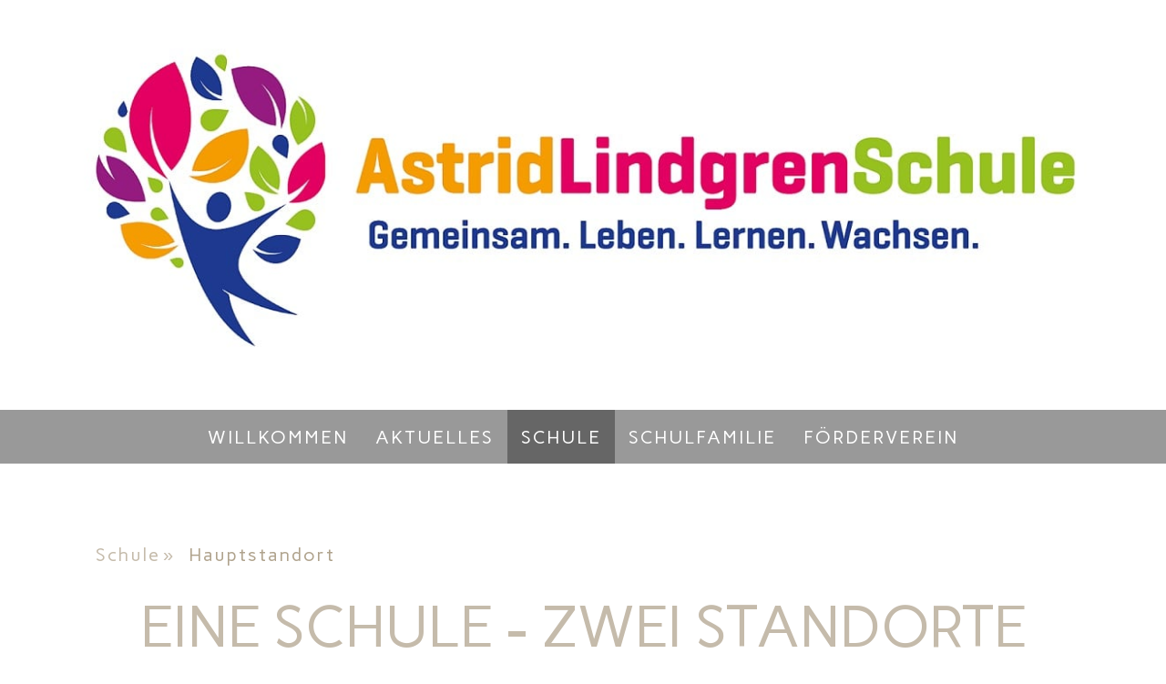

--- FILE ---
content_type: text/html; charset=UTF-8
request_url: https://www.astrid-lindgren-schule.de/schule-1/hauptstandort/
body_size: 8953
content:
<!DOCTYPE html>
<html lang="de-DE"><head>
    <meta charset="utf-8"/>
    <link rel="dns-prefetch preconnect" href="https://u.jimcdn.com/" crossorigin="anonymous"/>
<link rel="dns-prefetch preconnect" href="https://assets.jimstatic.com/" crossorigin="anonymous"/>
<link rel="dns-prefetch preconnect" href="https://image.jimcdn.com" crossorigin="anonymous"/>
<link rel="dns-prefetch preconnect" href="https://fonts.jimstatic.com" crossorigin="anonymous"/>
<meta name="viewport" content="width=device-width, initial-scale=1"/>
<meta http-equiv="X-UA-Compatible" content="IE=edge"/>
<meta name="description" content=""/>
<meta name="robots" content="index, follow, archive"/>
<meta property="st:section" content=""/>
<meta name="generator" content="Jimdo Creator"/>
<meta name="twitter:title" content="eine Schule - zwei standorte"/>
<meta name="twitter:description" content="-"/>
<meta name="twitter:card" content="summary_large_image"/>
<meta property="og:url" content="http://www.astrid-lindgren-schule.de/schule-1/hauptstandort/"/>
<meta property="og:title" content="eine Schule - zwei standorte"/>
<meta property="og:description" content=""/>
<meta property="og:type" content="website"/>
<meta property="og:locale" content="de_DE"/>
<meta property="og:site_name" content="Astrid-Lindgren-Schule  Lemgo"/><title>eine Schule - zwei standorte - Astrid-Lindgren-Schule  Lemgo</title>
<link rel="shortcut icon" href="https://u.jimcdn.com/cms/o/s22688652a022096d/img/favicon.ico?t=1610830057"/>
    
<link rel="canonical" href="https://www.astrid-lindgren-schule.de/schule-1/hauptstandort/"/>

        <script src="https://assets.jimstatic.com/ckies.js.7c38a5f4f8d944ade39b.js"></script>

        <script src="https://assets.jimstatic.com/cookieControl.js.b05bf5f4339fa83b8e79.js"></script>
    <script>window.CookieControlSet.setToOff();</script>

    <style>html,body{margin:0}.hidden{display:none}.n{padding:5px}#cc-website-title a {text-decoration: none}.cc-m-image-align-1{text-align:left}.cc-m-image-align-2{text-align:right}.cc-m-image-align-3{text-align:center}</style>

        <link href="https://u.jimcdn.com/cms/o/s22688652a022096d/layout/dm_c7d7485e7a6e25c009a53d42adb80e19/css/layout.css?t=1679073874" rel="stylesheet" type="text/css" id="jimdo_layout_css"/>
<script>     /* <![CDATA[ */     /*!  loadCss [c]2014 @scottjehl, Filament Group, Inc.  Licensed MIT */     window.loadCSS = window.loadCss = function(e,n,t){var r,l=window.document,a=l.createElement("link");if(n)r=n;else{var i=(l.body||l.getElementsByTagName("head")[0]).childNodes;r=i[i.length-1]}var o=l.styleSheets;a.rel="stylesheet",a.href=e,a.media="only x",r.parentNode.insertBefore(a,n?r:r.nextSibling);var d=function(e){for(var n=a.href,t=o.length;t--;)if(o[t].href===n)return e.call(a);setTimeout(function(){d(e)})};return a.onloadcssdefined=d,d(function(){a.media=t||"all"}),a};     window.onloadCSS = function(n,o){n.onload=function(){n.onload=null,o&&o.call(n)},"isApplicationInstalled"in navigator&&"onloadcssdefined"in n&&n.onloadcssdefined(o)}     /* ]]> */ </script>     <script>
// <![CDATA[
onloadCSS(loadCss('https://assets.jimstatic.com/web.css.cba479cb7ca5b5a1cac2a1ff8a34b9db.css') , function() {
    this.id = 'jimdo_web_css';
});
// ]]>
</script>
<link href="https://assets.jimstatic.com/web.css.cba479cb7ca5b5a1cac2a1ff8a34b9db.css" rel="preload" as="style"/>
<noscript>
<link href="https://assets.jimstatic.com/web.css.cba479cb7ca5b5a1cac2a1ff8a34b9db.css" rel="stylesheet"/>
</noscript>
    <script>
    //<![CDATA[
        var jimdoData = {"isTestserver":false,"isLcJimdoCom":false,"isJimdoHelpCenter":false,"isProtectedPage":false,"cstok":"","cacheJsKey":"7093479d026ccfbb48d2a101aeac5fbd70d2cc12","cacheCssKey":"7093479d026ccfbb48d2a101aeac5fbd70d2cc12","cdnUrl":"https:\/\/assets.jimstatic.com\/","minUrl":"https:\/\/assets.jimstatic.com\/app\/cdn\/min\/file\/","authUrl":"https:\/\/a.jimdo.com\/","webPath":"https:\/\/www.astrid-lindgren-schule.de\/","appUrl":"https:\/\/a.jimdo.com\/","cmsLanguage":"de_DE","isFreePackage":false,"mobile":false,"isDevkitTemplateUsed":true,"isTemplateResponsive":true,"websiteId":"s22688652a022096d","pageId":1809901284,"packageId":3,"shop":{"deliveryTimeTexts":{"1":"1 - 3 Tage Lieferzeit","2":"3 - 5 Tage Lieferzeit","3":"5 - 8 Tage Lieferzeit"},"checkoutButtonText":"Zur Kasse","isReady":false,"currencyFormat":{"pattern":"#,##0.00 \u00a4","convertedPattern":"#,##0.00 $","symbols":{"GROUPING_SEPARATOR":".","DECIMAL_SEPARATOR":",","CURRENCY_SYMBOL":"\u20ac"}},"currencyLocale":"de_DE"},"tr":{"gmap":{"searchNotFound":"Die angegebene Adresse konnte nicht gefunden werden.","routeNotFound":"Die Anfahrtsroute konnte nicht berechnet werden. M\u00f6gliche Gr\u00fcnde: Die Startadresse ist zu ungenau oder zu weit von der Zieladresse entfernt."},"shop":{"checkoutSubmit":{"next":"N\u00e4chster Schritt","wait":"Bitte warten"},"paypalError":"Da ist leider etwas schiefgelaufen. Bitte versuche es erneut!","cartBar":"Zum Warenkorb","maintenance":"Dieser Shop ist vor\u00fcbergehend leider nicht erreichbar. Bitte probieren Sie es sp\u00e4ter noch einmal.","addToCartOverlay":{"productInsertedText":"Der Artikel wurde dem Warenkorb hinzugef\u00fcgt.","continueShoppingText":"Weiter einkaufen","reloadPageText":"neu laden"},"notReadyText":"Dieser Shop ist noch nicht vollst\u00e4ndig eingerichtet.","numLeftText":"Mehr als {:num} Exemplare dieses Artikels sind z.Z. leider nicht verf\u00fcgbar.","oneLeftText":"Es ist leider nur noch ein Exemplar dieses Artikels verf\u00fcgbar."},"common":{"timeout":"Es ist ein Fehler aufgetreten. Die von dir ausgew\u00e4hlte Aktion wurde abgebrochen. Bitte versuche es in ein paar Minuten erneut."},"form":{"badRequest":"Es ist ein Fehler aufgetreten: Die Eingaben konnten leider nicht \u00fcbermittelt werden. Bitte versuche es sp\u00e4ter noch einmal!"}},"jQuery":"jimdoGen002","isJimdoMobileApp":false,"bgConfig":null,"bgFullscreen":null,"responsiveBreakpointLandscape":767,"responsiveBreakpointPortrait":480,"copyableHeadlineLinks":false,"tocGeneration":false,"googlemapsConsoleKey":false,"loggingForAnalytics":false,"loggingForPredefinedPages":false,"isFacebookPixelIdEnabled":false,"userAccountId":"5d35e90d-a83e-4ca6-97e2-03d90fd19d4e"};
    // ]]>
</script>

     <script> (function(window) { 'use strict'; var regBuff = window.__regModuleBuffer = []; var regModuleBuffer = function() { var args = [].slice.call(arguments); regBuff.push(args); }; if (!window.regModule) { window.regModule = regModuleBuffer; } })(window); </script>
    <script src="https://assets.jimstatic.com/web.js.24f3cfbc36a645673411.js" async="true"></script>
    <script src="https://assets.jimstatic.com/at.js.62588d64be2115a866ce.js"></script>
        <script src="https://api.dmp.jimdo-server.com/designs/376/versions/1.0/assets/js/stickyNav.js" async="true"></script>
        <meta name="google-site-verification" content="AgtaxY4JNykdAmZ9wPC_PkDSdTanGBVFZPc5seHbHrI"/>
<link rel="stylesheet" type="text/css" href="https://idp.logineo.nrw.schule/styles.css"/>

<script type="text/javascript" src="https://idp.logineo.nrw.schule/logineo-nav.js"></script>

<script type="text/javascript" src="https://idp.logineo.nrw.schule/idp/profile/Logineo/NavConfig?jsonp=window.navConfig&amp;tenant=[184962]&amp;currentService=home"></script>
    
</head>

<body class="body cc-page j-m-gallery-styles j-m-video-styles j-m-hr-styles j-m-header-styles j-m-text-styles j-m-emotionheader-styles j-m-htmlCode-styles j-m-rss-styles j-m-form-styles-disabled j-m-table-styles j-m-textWithImage-styles j-m-downloadDocument-styles j-m-imageSubtitle-styles j-m-flickr-styles j-m-googlemaps-styles j-m-blogSelection-styles-disabled j-m-comment-styles-disabled j-m-jimdo-styles j-m-profile-styles j-m-guestbook-styles j-m-promotion-styles j-m-twitter-styles j-m-hgrid-styles j-m-shoppingcart-styles j-m-catalog-styles j-m-product-styles-disabled j-m-facebook-styles j-m-sharebuttons-styles j-m-formnew-styles-disabled j-m-callToAction-styles j-m-turbo-styles j-m-spacing-styles j-m-googleplus-styles j-m-dummy-styles j-m-search-styles j-m-booking-styles j-m-socialprofiles-styles j-footer-styles cc-pagemode-default cc-content-parent" id="page-1809901284">

<div id="cc-inner" class="cc-content-parent">
  <!-- _main-sass -->
  <input type="checkbox" id="jtpl-navigation__checkbox" class="jtpl-navigation__checkbox"/><div class="jtpl-main cc-content-parent">

    <!-- _header.sass -->
    <div background-area="stripe" background-area-default="" class="jtpl-header">
      <header class="jtpl-header__inner"><div class="jtpl-logo">
          <div id="cc-website-logo" class="cc-single-module-element"><div id="cc-m-10267270884" class="j-module n j-imageSubtitle"><div class="cc-m-image-container"><figure class="cc-imagewrapper cc-m-image-align-3">
<a href="https://www.astrid-lindgren-schule.de/" target="_self"><img srcset="https://image.jimcdn.com/cdn-cgi/image/width=320%2Cheight=10000%2Cfit=contain%2Cformat=jpg%2C/app/cms/storage/image/path/s22688652a022096d/image/i3c87fd47ae6b8190/version/1649015789/image.jpg 320w, https://image.jimcdn.com/cdn-cgi/image/width=640%2Cheight=10000%2Cfit=contain%2Cformat=jpg%2C/app/cms/storage/image/path/s22688652a022096d/image/i3c87fd47ae6b8190/version/1649015789/image.jpg 640w, https://image.jimcdn.com/cdn-cgi/image/width=960%2Cheight=10000%2Cfit=contain%2Cformat=jpg%2C/app/cms/storage/image/path/s22688652a022096d/image/i3c87fd47ae6b8190/version/1649015789/image.jpg 960w, https://image.jimcdn.com/cdn-cgi/image//app/cms/storage/image/path/s22688652a022096d/image/i3c87fd47ae6b8190/version/1649015789/image.jpg 1159w" sizes="(min-width: 1159px) 1159px, 100vw" id="cc-m-imagesubtitle-image-10267270884" src="https://image.jimcdn.com/cdn-cgi/image//app/cms/storage/image/path/s22688652a022096d/image/i3c87fd47ae6b8190/version/1649015789/image.jpg" alt="Astrid-Lindgren-Schule  Lemgo" class="" data-src-width="1159" data-src-height="384" data-src="https://image.jimcdn.com/cdn-cgi/image//app/cms/storage/image/path/s22688652a022096d/image/i3c87fd47ae6b8190/version/1649015789/image.jpg" data-image-id="7094272184"/></a>    

</figure>
</div>
<div class="cc-clear"></div>
<script id="cc-m-reg-10267270884">// <![CDATA[

    window.regModule("module_imageSubtitle", {"data":{"imageExists":true,"hyperlink":"","hyperlink_target":"","hyperlinkAsString":"","pinterest":"0","id":10267270884,"widthEqualsContent":"0","resizeWidth":1159,"resizeHeight":384},"id":10267270884});
// ]]>
</script></div></div>
        </div>
      </header>
</div>
    <!-- END _header.sass -->

    <!-- _navigation.sass -->
    <nav class="jtpl-navigation"><div class="jtpl-navigation__inner navigation-colors navigation-alignment" data-dropdown="true">
        <div data-container="navigation"><div class="j-nav-variant-nested"><ul class="cc-nav-level-0 j-nav-level-0"><li id="cc-nav-view-1805584884" class="jmd-nav__list-item-0"><a href="/" data-link-title="Willkommen">Willkommen</a></li><li id="cc-nav-view-1786537484" class="jmd-nav__list-item-0 j-nav-has-children"><a href="/aktuelles-1/" data-link-title="Aktuelles">Aktuelles</a><span data-navi-toggle="cc-nav-view-1786537484" class="jmd-nav__toggle-button"></span><ul class="cc-nav-level-1 j-nav-level-1"><li id="cc-nav-view-1810275784" class="jmd-nav__list-item-1"><a href="/aktuelles-1/informationen/" data-link-title="Informationen">Informationen</a></li><li id="cc-nav-view-1360545884" class="jmd-nav__list-item-1"><a href="/aktuelles-1/termine/" data-link-title="Termine">Termine</a></li><li id="cc-nav-view-1360545384" class="jmd-nav__list-item-1"><a href="/aktuelles-1/speiseplan/" data-link-title="Speiseplan">Speiseplan</a></li></ul></li><li id="cc-nav-view-1810069584" class="jmd-nav__list-item-0 j-nav-has-children cc-nav-parent j-nav-parent jmd-nav__item--parent"><a href="/schule-1/" data-link-title="Schule">Schule</a><span data-navi-toggle="cc-nav-view-1810069584" class="jmd-nav__toggle-button"></span><ul class="cc-nav-level-1 j-nav-level-1"><li id="cc-nav-view-1809901284" class="jmd-nav__list-item-1 j-nav-has-children cc-nav-current j-nav-current jmd-nav__item--current"><a href="/schule-1/hauptstandort/" data-link-title="Hauptstandort" class="cc-nav-current j-nav-current jmd-nav__link--current">Hauptstandort</a><span data-navi-toggle="cc-nav-view-1809901284" class="jmd-nav__toggle-button"></span><ul class="cc-nav-level-2 j-nav-level-2"><li id="cc-nav-view-1809973084" class="jmd-nav__list-item-2"><a href="/schule-1/hauptstandort/vor-unterstufe/" data-link-title="Vor-/Unterstufe">Vor-/Unterstufe</a></li><li id="cc-nav-view-1809973184" class="jmd-nav__list-item-2"><a href="/schule-1/hauptstandort/mittelstufe/" data-link-title="Mittelstufe">Mittelstufe</a></li><li id="cc-nav-view-1809973284" class="jmd-nav__list-item-2"><a href="/schule-1/hauptstandort/oberstufe/" data-link-title="Oberstufe">Oberstufe</a></li></ul></li><li id="cc-nav-view-1809901384" class="jmd-nav__list-item-1 j-nav-has-children"><a href="/schule-1/berufsförderzentrum/" data-link-title="Berufsförderzentrum">Berufsförderzentrum</a><span data-navi-toggle="cc-nav-view-1809901384" class="jmd-nav__toggle-button"></span><ul class="cc-nav-level-2 j-nav-level-2"><li id="cc-nav-view-1810069984" class="jmd-nav__list-item-2"><a href="/schule-1/berufsförderzentrum/berufsorientierung/" data-link-title="Berufsorientierung">Berufsorientierung</a></li><li id="cc-nav-view-1810069684" class="jmd-nav__list-item-2"><a href="/schule-1/berufsförderzentrum/termine/" data-link-title="Termine">Termine</a></li><li id="cc-nav-view-1817326684" class="jmd-nav__list-item-2"><a href="/schule-1/berufsförderzentrum/hausordnung-berufsförderzentrum/" data-link-title="Hausordnung Berufsförderzentrum">Hausordnung Berufsförderzentrum</a></li></ul></li><li id="cc-nav-view-1809901484" class="jmd-nav__list-item-1"><a href="/schule-1/schulprogramm/" data-link-title="Schulprogramm">Schulprogramm</a></li><li id="cc-nav-view-1814707784" class="jmd-nav__list-item-1"><a href="/schule-1/schulordnung/" data-link-title="Schulordnung">Schulordnung</a></li><li id="cc-nav-view-1809901584" class="jmd-nav__list-item-1"><a href="/schule-1/ansprechpartner/" data-link-title="Ansprechpartner">Ansprechpartner</a></li><li id="cc-nav-view-1814992184" class="jmd-nav__list-item-1"><a href="/schule-1/schulzeiten/" data-link-title="Schulzeiten">Schulzeiten</a></li><li id="cc-nav-view-1810304784" class="jmd-nav__list-item-1"><a href="/schule-1/kontakt/" data-link-title="Kontakt">Kontakt</a></li></ul></li><li id="cc-nav-view-1809900184" class="jmd-nav__list-item-0 j-nav-has-children"><a href="/schulfamilie/" data-link-title="Schulfamilie">Schulfamilie</a><span data-navi-toggle="cc-nav-view-1809900184" class="jmd-nav__toggle-button"></span><ul class="cc-nav-level-1 j-nav-level-1"><li id="cc-nav-view-1809900384" class="jmd-nav__list-item-1"><a href="/schulfamilie/schülerschaft/" data-link-title="Schülerschaft">Schülerschaft</a></li><li id="cc-nav-view-1809900484" class="jmd-nav__list-item-1 j-nav-has-children"><a href="/schulfamilie/eltern/" data-link-title="Eltern">Eltern</a><span data-navi-toggle="cc-nav-view-1809900484" class="jmd-nav__toggle-button"></span><ul class="cc-nav-level-2 j-nav-level-2"><li id="cc-nav-view-1802429284" class="jmd-nav__list-item-2"><a href="/schulfamilie/eltern/formulare/" data-link-title="Formulare">Formulare</a></li></ul></li><li id="cc-nav-view-1809944384" class="jmd-nav__list-item-1"><a href="/schulfamilie/kollegium/" data-link-title="Kollegium">Kollegium</a></li><li id="cc-nav-view-1809900584" class="jmd-nav__list-item-1"><a href="/schulfamilie/lehrkräfte/" data-link-title="Lehrkräfte">Lehrkräfte</a></li><li id="cc-nav-view-1809900684" class="jmd-nav__list-item-1"><a href="/schulfamilie/schulbegleitung/" data-link-title="Schulbegleitung">Schulbegleitung</a></li><li id="cc-nav-view-1810069384" class="jmd-nav__list-item-1"><a href="/schulfamilie/verwaltung/" data-link-title="Verwaltung">Verwaltung</a></li><li id="cc-nav-view-1809943284" class="jmd-nav__list-item-1 j-nav-has-children"><a href="/schulfamilie/schulsozialarbeit/" data-link-title="Schulsozialarbeit">Schulsozialarbeit</a><span data-navi-toggle="cc-nav-view-1809943284" class="jmd-nav__toggle-button"></span><ul class="cc-nav-level-2 j-nav-level-2"><li id="cc-nav-view-1676391884" class="jmd-nav__list-item-2"><a href="/schulfamilie/schulsozialarbeit/bildung-und-teilhabe/" data-link-title="Bildung und Teilhabe">Bildung und Teilhabe</a></li></ul></li><li id="cc-nav-view-1809900984" class="jmd-nav__list-item-1"><a href="/schulfamilie/therapie/" data-link-title="Therapie">Therapie</a></li><li id="cc-nav-view-1809901084" class="jmd-nav__list-item-1"><a href="/schulfamilie/freiwilliges-soziales-jahr/" data-link-title="Freiwilliges Soziales Jahr">Freiwilliges Soziales Jahr</a></li></ul></li><li id="cc-nav-view-1441934484" class="jmd-nav__list-item-0 j-nav-has-children"><a href="/förderverein/" data-link-title="Förderverein">Förderverein</a><span data-navi-toggle="cc-nav-view-1441934484" class="jmd-nav__toggle-button"></span><ul class="cc-nav-level-1 j-nav-level-1"><li id="cc-nav-view-1807179984" class="jmd-nav__list-item-1"><a href="/förderverein/vorstand-1/" data-link-title="Vorstand">Vorstand</a></li><li id="cc-nav-view-1568894484" class="jmd-nav__list-item-1"><a href="/förderverein/mitgliedschaft-spenden/" data-link-title="Mitgliedschaft &amp; Spenden">Mitgliedschaft &amp; Spenden</a></li></ul></li></ul></div></div>
      </div>
    </nav><!-- END _navigation.sass --><!-- _mobile-navigation.sass --><div class="jtpl-mobile-topbar navigation-colors navigation-colors--transparency">
      <label for="jtpl-navigation__checkbox" class="jtpl-navigation__label navigation-colors__menu-icon">
        <span class="jtpl-navigation__borders navigation-colors__menu-icon"></span>
      </label>
    </div>
    <div class="jtpl-mobile-navigation">
      <div class="jtpl-mobile-navigation__inner navigation-colors navigation-colors--transparency">
        <div data-container="navigation"><div class="j-nav-variant-nested"><ul class="cc-nav-level-0 j-nav-level-0"><li id="cc-nav-view-1805584884" class="jmd-nav__list-item-0"><a href="/" data-link-title="Willkommen">Willkommen</a></li><li id="cc-nav-view-1786537484" class="jmd-nav__list-item-0 j-nav-has-children"><a href="/aktuelles-1/" data-link-title="Aktuelles">Aktuelles</a><span data-navi-toggle="cc-nav-view-1786537484" class="jmd-nav__toggle-button"></span><ul class="cc-nav-level-1 j-nav-level-1"><li id="cc-nav-view-1810275784" class="jmd-nav__list-item-1"><a href="/aktuelles-1/informationen/" data-link-title="Informationen">Informationen</a></li><li id="cc-nav-view-1360545884" class="jmd-nav__list-item-1"><a href="/aktuelles-1/termine/" data-link-title="Termine">Termine</a></li><li id="cc-nav-view-1360545384" class="jmd-nav__list-item-1"><a href="/aktuelles-1/speiseplan/" data-link-title="Speiseplan">Speiseplan</a></li></ul></li><li id="cc-nav-view-1810069584" class="jmd-nav__list-item-0 j-nav-has-children cc-nav-parent j-nav-parent jmd-nav__item--parent"><a href="/schule-1/" data-link-title="Schule">Schule</a><span data-navi-toggle="cc-nav-view-1810069584" class="jmd-nav__toggle-button"></span><ul class="cc-nav-level-1 j-nav-level-1"><li id="cc-nav-view-1809901284" class="jmd-nav__list-item-1 j-nav-has-children cc-nav-current j-nav-current jmd-nav__item--current"><a href="/schule-1/hauptstandort/" data-link-title="Hauptstandort" class="cc-nav-current j-nav-current jmd-nav__link--current">Hauptstandort</a><span data-navi-toggle="cc-nav-view-1809901284" class="jmd-nav__toggle-button"></span><ul class="cc-nav-level-2 j-nav-level-2"><li id="cc-nav-view-1809973084" class="jmd-nav__list-item-2"><a href="/schule-1/hauptstandort/vor-unterstufe/" data-link-title="Vor-/Unterstufe">Vor-/Unterstufe</a></li><li id="cc-nav-view-1809973184" class="jmd-nav__list-item-2"><a href="/schule-1/hauptstandort/mittelstufe/" data-link-title="Mittelstufe">Mittelstufe</a></li><li id="cc-nav-view-1809973284" class="jmd-nav__list-item-2"><a href="/schule-1/hauptstandort/oberstufe/" data-link-title="Oberstufe">Oberstufe</a></li></ul></li><li id="cc-nav-view-1809901384" class="jmd-nav__list-item-1 j-nav-has-children"><a href="/schule-1/berufsförderzentrum/" data-link-title="Berufsförderzentrum">Berufsförderzentrum</a><span data-navi-toggle="cc-nav-view-1809901384" class="jmd-nav__toggle-button"></span><ul class="cc-nav-level-2 j-nav-level-2"><li id="cc-nav-view-1810069984" class="jmd-nav__list-item-2"><a href="/schule-1/berufsförderzentrum/berufsorientierung/" data-link-title="Berufsorientierung">Berufsorientierung</a></li><li id="cc-nav-view-1810069684" class="jmd-nav__list-item-2"><a href="/schule-1/berufsförderzentrum/termine/" data-link-title="Termine">Termine</a></li><li id="cc-nav-view-1817326684" class="jmd-nav__list-item-2"><a href="/schule-1/berufsförderzentrum/hausordnung-berufsförderzentrum/" data-link-title="Hausordnung Berufsförderzentrum">Hausordnung Berufsförderzentrum</a></li></ul></li><li id="cc-nav-view-1809901484" class="jmd-nav__list-item-1"><a href="/schule-1/schulprogramm/" data-link-title="Schulprogramm">Schulprogramm</a></li><li id="cc-nav-view-1814707784" class="jmd-nav__list-item-1"><a href="/schule-1/schulordnung/" data-link-title="Schulordnung">Schulordnung</a></li><li id="cc-nav-view-1809901584" class="jmd-nav__list-item-1"><a href="/schule-1/ansprechpartner/" data-link-title="Ansprechpartner">Ansprechpartner</a></li><li id="cc-nav-view-1814992184" class="jmd-nav__list-item-1"><a href="/schule-1/schulzeiten/" data-link-title="Schulzeiten">Schulzeiten</a></li><li id="cc-nav-view-1810304784" class="jmd-nav__list-item-1"><a href="/schule-1/kontakt/" data-link-title="Kontakt">Kontakt</a></li></ul></li><li id="cc-nav-view-1809900184" class="jmd-nav__list-item-0 j-nav-has-children"><a href="/schulfamilie/" data-link-title="Schulfamilie">Schulfamilie</a><span data-navi-toggle="cc-nav-view-1809900184" class="jmd-nav__toggle-button"></span><ul class="cc-nav-level-1 j-nav-level-1"><li id="cc-nav-view-1809900384" class="jmd-nav__list-item-1"><a href="/schulfamilie/schülerschaft/" data-link-title="Schülerschaft">Schülerschaft</a></li><li id="cc-nav-view-1809900484" class="jmd-nav__list-item-1 j-nav-has-children"><a href="/schulfamilie/eltern/" data-link-title="Eltern">Eltern</a><span data-navi-toggle="cc-nav-view-1809900484" class="jmd-nav__toggle-button"></span><ul class="cc-nav-level-2 j-nav-level-2"><li id="cc-nav-view-1802429284" class="jmd-nav__list-item-2"><a href="/schulfamilie/eltern/formulare/" data-link-title="Formulare">Formulare</a></li></ul></li><li id="cc-nav-view-1809944384" class="jmd-nav__list-item-1"><a href="/schulfamilie/kollegium/" data-link-title="Kollegium">Kollegium</a></li><li id="cc-nav-view-1809900584" class="jmd-nav__list-item-1"><a href="/schulfamilie/lehrkräfte/" data-link-title="Lehrkräfte">Lehrkräfte</a></li><li id="cc-nav-view-1809900684" class="jmd-nav__list-item-1"><a href="/schulfamilie/schulbegleitung/" data-link-title="Schulbegleitung">Schulbegleitung</a></li><li id="cc-nav-view-1810069384" class="jmd-nav__list-item-1"><a href="/schulfamilie/verwaltung/" data-link-title="Verwaltung">Verwaltung</a></li><li id="cc-nav-view-1809943284" class="jmd-nav__list-item-1 j-nav-has-children"><a href="/schulfamilie/schulsozialarbeit/" data-link-title="Schulsozialarbeit">Schulsozialarbeit</a><span data-navi-toggle="cc-nav-view-1809943284" class="jmd-nav__toggle-button"></span><ul class="cc-nav-level-2 j-nav-level-2"><li id="cc-nav-view-1676391884" class="jmd-nav__list-item-2"><a href="/schulfamilie/schulsozialarbeit/bildung-und-teilhabe/" data-link-title="Bildung und Teilhabe">Bildung und Teilhabe</a></li></ul></li><li id="cc-nav-view-1809900984" class="jmd-nav__list-item-1"><a href="/schulfamilie/therapie/" data-link-title="Therapie">Therapie</a></li><li id="cc-nav-view-1809901084" class="jmd-nav__list-item-1"><a href="/schulfamilie/freiwilliges-soziales-jahr/" data-link-title="Freiwilliges Soziales Jahr">Freiwilliges Soziales Jahr</a></li></ul></li><li id="cc-nav-view-1441934484" class="jmd-nav__list-item-0 j-nav-has-children"><a href="/förderverein/" data-link-title="Förderverein">Förderverein</a><span data-navi-toggle="cc-nav-view-1441934484" class="jmd-nav__toggle-button"></span><ul class="cc-nav-level-1 j-nav-level-1"><li id="cc-nav-view-1807179984" class="jmd-nav__list-item-1"><a href="/förderverein/vorstand-1/" data-link-title="Vorstand">Vorstand</a></li><li id="cc-nav-view-1568894484" class="jmd-nav__list-item-1"><a href="/förderverein/mitgliedschaft-spenden/" data-link-title="Mitgliedschaft &amp; Spenden">Mitgliedschaft &amp; Spenden</a></li></ul></li></ul></div></div>
      </div>
    </div>
    <!-- END _mobile-navigation.sass -->

    <!-- _cart.sass -->
    <div class="jtpl-cart">
      
    </div>
    <!-- _cart.sass -->

    <!-- _content.sass -->
    <div class="jtpl-content content-options cc-content-parent">
      <div class="jtpl-content__inner cc-content-parent">
        <div class="jtpl-breadcrumbs breadcrumb-options">
          <div data-container="navigation"><div class="j-nav-variant-breadcrumb"><ol itemscope="true" itemtype="http://schema.org/BreadcrumbList"><li itemscope="true" itemprop="itemListElement" itemtype="http://schema.org/ListItem"><a href="/schule-1/" data-link-title="Schule" itemprop="item"><span itemprop="name">Schule</span></a><meta itemprop="position" content="1"/></li><li itemscope="true" itemprop="itemListElement" itemtype="http://schema.org/ListItem" class="cc-nav-current j-nav-current"><a href="/schule-1/hauptstandort/" data-link-title="Hauptstandort" itemprop="item" class="cc-nav-current j-nav-current"><span itemprop="name">Hauptstandort</span></a><meta itemprop="position" content="2"/></li></ol></div></div>
        </div>
        <div id="content_area" data-container="content"><div id="content_start"></div>
        
        <div id="cc-matrix-2667228584"><div id="cc-m-10352485684" class="j-module n j-header "><h1 class="" id="cc-m-header-10352485684">eine Schule - zwei standorte</h1></div><div id="cc-m-10352487884" class="j-module n j-header "><h2 class="" id="cc-m-header-10352487884">der hauptstandort am VOGELSANG</h2></div><div id="cc-m-10352485784" class="j-module n j-text ">  </div><div id="cc-m-10352485884" class="j-module n j-spacing ">
    <div class="cc-m-spacer" style="height: 20px;">
    
</div>

</div><div id="cc-m-10352485984" class="j-module n j-hgrid ">    <div class="cc-m-hgrid-column" style="width: 31.66%;">
        <div id="cc-matrix-2667339684"><div id="cc-m-10352486084" class="j-module n j-imageSubtitle "><figure class="cc-imagewrapper cc-m-image-align-3 cc-m-width-maxed">
<img srcset="https://image.jimcdn.com/cdn-cgi/image/width=320%2Cheight=10000%2Cfit=contain%2Cformat=jpg%2C/app/cms/storage/image/path/s22688652a022096d/image/idac4ccc843454c9f/version/1677343434/image.jpg 320w, https://image.jimcdn.com/cdn-cgi/image/width=332%2Cheight=10000%2Cfit=contain%2Cformat=jpg%2C/app/cms/storage/image/path/s22688652a022096d/image/idac4ccc843454c9f/version/1677343434/image.jpg 332w, https://image.jimcdn.com/cdn-cgi/image/width=640%2Cheight=10000%2Cfit=contain%2Cformat=jpg%2C/app/cms/storage/image/path/s22688652a022096d/image/idac4ccc843454c9f/version/1677343434/image.jpg 640w, https://image.jimcdn.com/cdn-cgi/image/width=664%2Cheight=10000%2Cfit=contain%2Cformat=jpg%2C/app/cms/storage/image/path/s22688652a022096d/image/idac4ccc843454c9f/version/1677343434/image.jpg 664w" sizes="(min-width: 332px) 332px, 100vw" id="cc-m-imagesubtitle-image-10352486084" src="https://image.jimcdn.com/cdn-cgi/image/width=332%2Cheight=10000%2Cfit=contain%2Cformat=jpg%2C/app/cms/storage/image/path/s22688652a022096d/image/idac4ccc843454c9f/version/1677343434/image.jpg" alt="" class="" data-src-width="4000" data-src-height="4000" data-src="https://image.jimcdn.com/cdn-cgi/image/width=332%2Cheight=10000%2Cfit=contain%2Cformat=jpg%2C/app/cms/storage/image/path/s22688652a022096d/image/idac4ccc843454c9f/version/1677343434/image.jpg" data-image-id="7168845784"/>    

</figure>

<div class="cc-clear"></div>
<script id="cc-m-reg-10352486084">// <![CDATA[

    window.regModule("module_imageSubtitle", {"data":{"imageExists":true,"hyperlink":"","hyperlink_target":"","hyperlinkAsString":"","pinterest":"","id":10352486084,"widthEqualsContent":"1","resizeWidth":"332","resizeHeight":332},"id":10352486084});
// ]]>
</script></div><div id="cc-m-10352486184" class="j-module n j-spacing ">
    <div class="cc-m-spacer" style="height: 10px;">
    
</div>

</div><div id="cc-m-10356858684" class="j-module n j-text "><p style="text-align: center;">
    <span style="font-size: 34px;">VOR- &amp; UNTERSTUFE</span>
</p></div><div id="cc-m-10352486484" class="j-module n j-callToAction "><div class="j-calltoaction-wrapper j-calltoaction-align-2">
    <a class="j-calltoaction-link j-calltoaction-link-style-3" data-action="button" href="/schule-1/hauptstandort/vor-unterstufe/" data-title="Vor-/Unterstufe">
        Vor-/Unterstufe    </a>
</div>
</div></div>    </div>
            <div class="cc-m-hgrid-separator" data-display="cms-only"><div></div></div>
        <div class="cc-m-hgrid-column" style="width: 31.66%;">
        <div id="cc-matrix-2667339784"><div id="cc-m-10356859784" class="j-module n j-imageSubtitle "><figure class="cc-imagewrapper cc-m-image-align-3 cc-m-width-maxed">
<img srcset="https://image.jimcdn.com/cdn-cgi/image/width=320%2Cheight=10000%2Cfit=contain%2Cformat=jpg%2C/app/cms/storage/image/path/s22688652a022096d/image/iefaa632129e44c16/version/1677344359/image.jpg 320w, https://image.jimcdn.com/cdn-cgi/image/width=332%2Cheight=10000%2Cfit=contain%2Cformat=jpg%2C/app/cms/storage/image/path/s22688652a022096d/image/iefaa632129e44c16/version/1677344359/image.jpg 332w, https://image.jimcdn.com/cdn-cgi/image/width=640%2Cheight=10000%2Cfit=contain%2Cformat=jpg%2C/app/cms/storage/image/path/s22688652a022096d/image/iefaa632129e44c16/version/1677344359/image.jpg 640w, https://image.jimcdn.com/cdn-cgi/image/width=664%2Cheight=10000%2Cfit=contain%2Cformat=jpg%2C/app/cms/storage/image/path/s22688652a022096d/image/iefaa632129e44c16/version/1677344359/image.jpg 664w" sizes="(min-width: 332px) 332px, 100vw" id="cc-m-imagesubtitle-image-10356859784" src="https://image.jimcdn.com/cdn-cgi/image/width=332%2Cheight=10000%2Cfit=contain%2Cformat=jpg%2C/app/cms/storage/image/path/s22688652a022096d/image/iefaa632129e44c16/version/1677344359/image.jpg" alt="" class="" data-src-width="2781" data-src-height="2780" data-src="https://image.jimcdn.com/cdn-cgi/image/width=332%2Cheight=10000%2Cfit=contain%2Cformat=jpg%2C/app/cms/storage/image/path/s22688652a022096d/image/iefaa632129e44c16/version/1677344359/image.jpg" data-image-id="7172549284"/>    

</figure>

<div class="cc-clear"></div>
<script id="cc-m-reg-10356859784">// <![CDATA[

    window.regModule("module_imageSubtitle", {"data":{"imageExists":true,"hyperlink":"","hyperlink_target":"","hyperlinkAsString":"","pinterest":"0","id":10356859784,"widthEqualsContent":"1","resizeWidth":"332","resizeHeight":332},"id":10356859784});
// ]]>
</script></div><div id="cc-m-10356861384" class="j-module n j-spacing ">
    <div class="cc-m-spacer" style="height: 10px;">
    
</div>

</div><div id="cc-m-10356858784" class="j-module n j-text "><p style="text-align: center;">
    <span style="font-size: 34px;">MITTELSTUFE</span>
</p></div><div id="cc-m-10352486984" class="j-module n j-callToAction "><div class="j-calltoaction-wrapper j-calltoaction-align-2">
    <a class="j-calltoaction-link j-calltoaction-link-style-3" data-action="button" href="/schule-1/hauptstandort/mittelstufe/" data-title="Mittelstufe">
        Mittelstufe    </a>
</div>
</div></div>    </div>
            <div class="cc-m-hgrid-separator" data-display="cms-only"><div></div></div>
        <div class="cc-m-hgrid-column last" style="width: 31.66%;">
        <div id="cc-matrix-2667339884"><div id="cc-m-10352487084" class="j-module n j-imageSubtitle "><figure class="cc-imagewrapper cc-m-image-align-3 cc-m-width-maxed">
<img srcset="https://image.jimcdn.com/cdn-cgi/image/width=320%2Cheight=10000%2Cfit=contain%2Cformat=jpg%2C/app/cms/storage/image/path/s22688652a022096d/image/ib192307a9dd6cdbe/version/1677343463/image.jpg 320w, https://image.jimcdn.com/cdn-cgi/image/width=332%2Cheight=10000%2Cfit=contain%2Cformat=jpg%2C/app/cms/storage/image/path/s22688652a022096d/image/ib192307a9dd6cdbe/version/1677343463/image.jpg 332w, https://image.jimcdn.com/cdn-cgi/image/width=640%2Cheight=10000%2Cfit=contain%2Cformat=jpg%2C/app/cms/storage/image/path/s22688652a022096d/image/ib192307a9dd6cdbe/version/1677343463/image.jpg 640w, https://image.jimcdn.com/cdn-cgi/image/width=664%2Cheight=10000%2Cfit=contain%2Cformat=jpg%2C/app/cms/storage/image/path/s22688652a022096d/image/ib192307a9dd6cdbe/version/1677343463/image.jpg 664w" sizes="(min-width: 332px) 332px, 100vw" id="cc-m-imagesubtitle-image-10352487084" src="https://image.jimcdn.com/cdn-cgi/image/width=332%2Cheight=10000%2Cfit=contain%2Cformat=jpg%2C/app/cms/storage/image/path/s22688652a022096d/image/ib192307a9dd6cdbe/version/1677343463/image.jpg" alt="" class="" data-src-width="3459" data-src-height="3460" data-src="https://image.jimcdn.com/cdn-cgi/image/width=332%2Cheight=10000%2Cfit=contain%2Cformat=jpg%2C/app/cms/storage/image/path/s22688652a022096d/image/ib192307a9dd6cdbe/version/1677343463/image.jpg" data-image-id="7168845984"/>    

</figure>

<div class="cc-clear"></div>
<script id="cc-m-reg-10352487084">// <![CDATA[

    window.regModule("module_imageSubtitle", {"data":{"imageExists":true,"hyperlink":"","hyperlink_target":"","hyperlinkAsString":"","pinterest":"","id":10352487084,"widthEqualsContent":"1","resizeWidth":"332","resizeHeight":333},"id":10352487084});
// ]]>
</script></div><div id="cc-m-10352487184" class="j-module n j-spacing ">
    <div class="cc-m-spacer" style="height: 10px;">
    
</div>

</div><div id="cc-m-10356858984" class="j-module n j-text "><p style="text-align: center;">
    <span style="font-size: 34px;">OBERSTUFE</span>
</p></div><div id="cc-m-10352487484" class="j-module n j-callToAction "><div class="j-calltoaction-wrapper j-calltoaction-align-2">
    <a class="j-calltoaction-link j-calltoaction-link-style-3" data-action="button" href="/schule-1/hauptstandort/oberstufe/" data-title="Oberstufe">
        Oberstufe    </a>
</div>
</div></div>    </div>
    
<div class="cc-m-hgrid-overlay" data-display="cms-only"></div>

<br class="cc-clear"/>

</div><div id="cc-m-10352487584" class="j-module n j-spacing ">
    <div class="cc-m-spacer" style="height: 20px;">
    
</div>

</div></div>
        
        </div>
      </div>
    </div>
    <!-- END _content.sass -->

    <!-- _section-aside.sass -->
    <footer class="jtpl-section-aside sidebar-options"><div class="jtpl-section-aside__inner">
        <div data-container="sidebar"><div id="cc-matrix-1642257884"><div id="cc-m-10283128284" class="j-module n j-hgrid ">    <div class="cc-m-hgrid-column" style="width: 39.82%;">
        <div id="cc-matrix-2652463784"><div id="cc-m-10283128684" class="j-module n j-text "><p>
    <span style="font-size: 18px;"><strong>Vorstufe - Unterstufe - Mittelstufe</strong><br/></span>
</p>

<p>
     
</p>

<p>
    <span style="font-size: 18px;">Vogelsang 36</span><br/>
    <span style="font-size: 18px;">32657 Lemgo</span>
</p>

<p>
    <span style="font-size: 18px;"> </span><br/>
    <span style="font-size: 18px;">05261-288994-0</span>
</p>

<p>
    <br/>
    <span style="font-size: 18px;">sekretariat@astrid-lindgren-schule.de</span>
</p></div></div>    </div>
            <div class="cc-m-hgrid-separator" data-display="cms-only"><div></div></div>
        <div class="cc-m-hgrid-column" style="width: 32.26%;">
        <div id="cc-matrix-2652463884"><div id="cc-m-10283128484" class="j-module n j-text "><p>
    <span style="font-size: 18px;"><strong>Oberstufe - Berufspraxisstufe</strong><br/></span>
</p>

<p>
     
</p>

<p>
    <span style="font-size: 18px;">Johannes-Schuchen-Str. 3</span><br/>
    <span style="font-size: 18px;">32657 Lemgo</span>
</p>

<p>
    <span style="font-size: 18px;"> </span><br/>
    <span style="font-size: 18px;">05261-288994-0</span>
</p>

<p>
    <br/>
    <span style="font-size: 18px;">sekretariat@astrid-lindgren-schule.de</span>
</p></div></div>    </div>
            <div class="cc-m-hgrid-separator" data-display="cms-only"><div></div></div>
        <div class="cc-m-hgrid-column last" style="width: 23.88%;">
        <div id="cc-matrix-2652464184"><div id="cc-m-10283133184" class="j-module n j-imageSubtitle "><figure class="cc-imagewrapper cc-m-image-align-2">
<img srcset="https://image.jimcdn.com/cdn-cgi/image/width=164%2Cheight=10000%2Cfit=contain%2Cformat=png%2C/app/cms/storage/image/path/s22688652a022096d/image/iac573ec7ec301538/version/1649020255/image.png 164w, https://image.jimcdn.com/cdn-cgi/image/width=320%2Cheight=10000%2Cfit=contain%2Cformat=png%2C/app/cms/storage/image/path/s22688652a022096d/image/iac573ec7ec301538/version/1649020255/image.png 320w, https://image.jimcdn.com/cdn-cgi/image/width=328%2Cheight=10000%2Cfit=contain%2Cformat=png%2C/app/cms/storage/image/path/s22688652a022096d/image/iac573ec7ec301538/version/1649020255/image.png 328w" sizes="(min-width: 164px) 164px, 100vw" id="cc-m-imagesubtitle-image-10283133184" src="https://image.jimcdn.com/cdn-cgi/image/width=164%2Cheight=10000%2Cfit=contain%2Cformat=png%2C/app/cms/storage/image/path/s22688652a022096d/image/iac573ec7ec301538/version/1649020255/image.png" alt="" class="" data-src-width="960" data-src-height="1155" data-src="https://image.jimcdn.com/cdn-cgi/image/width=164%2Cheight=10000%2Cfit=contain%2Cformat=png%2C/app/cms/storage/image/path/s22688652a022096d/image/iac573ec7ec301538/version/1649020255/image.png" data-image-id="7106725084"/>    

</figure>

<div class="cc-clear"></div>
<script id="cc-m-reg-10283133184">// <![CDATA[

    window.regModule("module_imageSubtitle", {"data":{"imageExists":true,"hyperlink":"","hyperlink_target":"","hyperlinkAsString":"","pinterest":"0","id":10283133184,"widthEqualsContent":"0","resizeWidth":"164","resizeHeight":198},"id":10283133184});
// ]]>
</script></div></div>    </div>
    
<div class="cc-m-hgrid-overlay" data-display="cms-only"></div>

<br class="cc-clear"/>

</div><div id="cc-m-10283133884" class="j-module n j-spacing ">
    <div class="cc-m-spacer" style="height: 50px;">
    
</div>

</div></div></div>
      </div>
      <div class="jtpl-footer footer-options"><div id="contentfooter" data-container="footer">

    
    <div class="j-meta-links">
        <a href="/about/">Impressum</a> | <a href="//www.astrid-lindgren-schule.de/j/privacy">Datenschutz</a> | <a href="/sitemap/">Sitemap</a><br/>© Astrid- Lindgren- Schule Lemgo    </div>

    <div class="j-admin-links">
            
    <span class="loggedout">
        <a rel="nofollow" id="login" href="/login">Anmelden</a>
    </span>

<span class="loggedin">
    <a rel="nofollow" id="logout" target="_top" href="https://cms.e.jimdo.com/app/cms/logout.php">
        Abmelden    </a>
    |
    <a rel="nofollow" id="edit" target="_top" href="https://a.jimdo.com/app/auth/signin/jumpcms/?page=1809901284">Bearbeiten</a>
</span>
        </div>

    
</div>
</div>
    </footer><!-- END _section-aside.sass -->
</div>
  <!-- END _main-sass -->
  </div>
    <ul class="cc-FloatingButtonBarContainer cc-FloatingButtonBarContainer-right hidden">

                    <!-- scroll to top button -->
            <li class="cc-FloatingButtonBarContainer-button-scroll">
                <a href="javascript:void(0);" title="Nach oben scrollen">
                    <span>Nach oben scrollen</span>
                </a>
            </li>
            <script>// <![CDATA[

    window.regModule("common_scrolltotop", []);
// ]]>
</script>    </ul>
    <script type="text/javascript">
//<![CDATA[
addAutomatedTracking('creator.website', track_anon);
//]]>
</script>
    
<div id="loginbox" class="hidden">

    <div id="loginbox-header">

    <a class="cc-close" title="Dieses Element zuklappen" href="#">zuklappen</a>

    <div class="c"></div>

</div>

<div id="loginbox-content">

        <div id="resendpw"></div>

        <div id="loginboxOuter"></div>
    </div>
</div>
<div id="loginbox-darklayer" class="hidden"></div>
<script>// <![CDATA[

    window.regModule("web_login", {"url":"https:\/\/www.astrid-lindgren-schule.de\/","pageId":1809901284});
// ]]>
</script>




</body>
</html>
